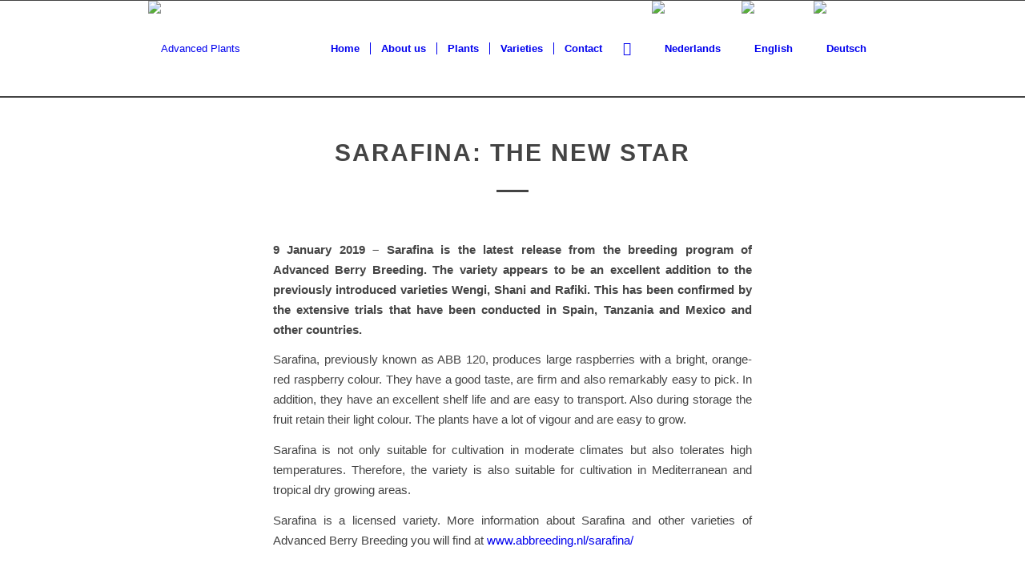

--- FILE ---
content_type: text/html; charset=UTF-8
request_url: https://www.advancedplants.nl/news/?lang=en
body_size: 16003
content:
<!DOCTYPE html>
<html lang="en-US" class="html_stretched responsive av-preloader-disabled av-default-lightbox  html_header_top html_logo_left html_main_nav_header html_menu_right html_custom html_header_sticky html_header_shrinking html_mobile_menu_phone html_header_searchicon html_content_align_center html_header_unstick_top_disabled html_header_stretch_disabled html_elegant-blog html_av-overlay-side html_av-overlay-side-classic html_av-submenu-noclone html_entry_id_5928 av-no-preview html_text_menu_active ">
<head>
<meta charset="UTF-8" />


<!-- mobile setting -->
<meta name="viewport" content="width=device-width, initial-scale=1, maximum-scale=1">

<!-- Scripts/CSS and wp_head hook -->
<meta name='robots' content='index, follow, max-image-preview:large, max-snippet:-1, max-video-preview:-1' />
<link rel="alternate" hreflang="nl-nl" href="https://www.advancedplants.nl/blog/" />
<link rel="alternate" hreflang="en-us" href="https://www.advancedplants.nl/news/?lang=en" />
<link rel="alternate" hreflang="de-de" href="https://www.advancedplants.nl/news/?lang=de" />

	<!-- This site is optimized with the Yoast SEO plugin v23.8 - https://yoast.com/wordpress/plugins/seo/ -->
	<title>News - Advanced Plants</title>
	<link rel="canonical" href="https://www.advancedplants.nl/news/?lang=en" />
	<meta property="og:locale" content="en_US" />
	<meta property="og:type" content="article" />
	<meta property="og:title" content="News - Advanced Plants" />
	<meta property="og:url" content="https://www.advancedplants.nl/news/?lang=en" />
	<meta property="og:site_name" content="Advanced Plants" />
	<meta name="twitter:card" content="summary_large_image" />
	<script type="application/ld+json" class="yoast-schema-graph">{"@context":"https://schema.org","@graph":[{"@type":["WebPage","CollectionPage"],"@id":"https://www.advancedplants.nl/news/?lang=en","url":"https://www.advancedplants.nl/news/?lang=en","name":"News - Advanced Plants","isPartOf":{"@id":"https://www.advancedplants.nl/#website"},"datePublished":"2016-04-08T09:20:16+00:00","dateModified":"2018-09-05T12:03:19+00:00","breadcrumb":{"@id":"https://www.advancedplants.nl/news/?lang=en#breadcrumb"},"inLanguage":"en-US"},{"@type":"BreadcrumbList","@id":"https://www.advancedplants.nl/news/?lang=en#breadcrumb","itemListElement":[{"@type":"ListItem","position":1,"name":"Home","item":"https://www.advancedplants.nl/?lang=en"},{"@type":"ListItem","position":2,"name":"News"}]},{"@type":"WebSite","@id":"https://www.advancedplants.nl/#website","url":"https://www.advancedplants.nl/","name":"Advanced Plants","description":"Advanced Plants","potentialAction":[{"@type":"SearchAction","target":{"@type":"EntryPoint","urlTemplate":"https://www.advancedplants.nl/?s={search_term_string}"},"query-input":{"@type":"PropertyValueSpecification","valueRequired":true,"valueName":"search_term_string"}}],"inLanguage":"en-US"}]}</script>
	<!-- / Yoast SEO plugin. -->


<link rel="alternate" type="application/rss+xml" title="Advanced Plants &raquo; Feed" href="https://www.advancedplants.nl/feed/?lang=en" />
<link rel="alternate" type="application/rss+xml" title="Advanced Plants &raquo; Comments Feed" href="https://www.advancedplants.nl/comments/feed/?lang=en" />

<!-- google webfont font replacement -->

			<script type='text/javascript'>
			if(!document.cookie.match(/aviaPrivacyGoogleWebfontsDisabled/)){
				(function() {
					var f = document.createElement('link');
					
					f.type 	= 'text/css';
					f.rel 	= 'stylesheet';
					f.href 	= '//fonts.googleapis.com/css?family=Lato:300,400,700';
					f.id 	= 'avia-google-webfont';
					
					document.getElementsByTagName('head')[0].appendChild(f);
				})();
			}
			</script>
			<script type="text/javascript">
/* <![CDATA[ */
window._wpemojiSettings = {"baseUrl":"https:\/\/s.w.org\/images\/core\/emoji\/15.0.3\/72x72\/","ext":".png","svgUrl":"https:\/\/s.w.org\/images\/core\/emoji\/15.0.3\/svg\/","svgExt":".svg","source":{"concatemoji":"https:\/\/www.advancedplants.nl\/wp-includes\/js\/wp-emoji-release.min.js?ver=6.7"}};
/*! This file is auto-generated */
!function(i,n){var o,s,e;function c(e){try{var t={supportTests:e,timestamp:(new Date).valueOf()};sessionStorage.setItem(o,JSON.stringify(t))}catch(e){}}function p(e,t,n){e.clearRect(0,0,e.canvas.width,e.canvas.height),e.fillText(t,0,0);var t=new Uint32Array(e.getImageData(0,0,e.canvas.width,e.canvas.height).data),r=(e.clearRect(0,0,e.canvas.width,e.canvas.height),e.fillText(n,0,0),new Uint32Array(e.getImageData(0,0,e.canvas.width,e.canvas.height).data));return t.every(function(e,t){return e===r[t]})}function u(e,t,n){switch(t){case"flag":return n(e,"\ud83c\udff3\ufe0f\u200d\u26a7\ufe0f","\ud83c\udff3\ufe0f\u200b\u26a7\ufe0f")?!1:!n(e,"\ud83c\uddfa\ud83c\uddf3","\ud83c\uddfa\u200b\ud83c\uddf3")&&!n(e,"\ud83c\udff4\udb40\udc67\udb40\udc62\udb40\udc65\udb40\udc6e\udb40\udc67\udb40\udc7f","\ud83c\udff4\u200b\udb40\udc67\u200b\udb40\udc62\u200b\udb40\udc65\u200b\udb40\udc6e\u200b\udb40\udc67\u200b\udb40\udc7f");case"emoji":return!n(e,"\ud83d\udc26\u200d\u2b1b","\ud83d\udc26\u200b\u2b1b")}return!1}function f(e,t,n){var r="undefined"!=typeof WorkerGlobalScope&&self instanceof WorkerGlobalScope?new OffscreenCanvas(300,150):i.createElement("canvas"),a=r.getContext("2d",{willReadFrequently:!0}),o=(a.textBaseline="top",a.font="600 32px Arial",{});return e.forEach(function(e){o[e]=t(a,e,n)}),o}function t(e){var t=i.createElement("script");t.src=e,t.defer=!0,i.head.appendChild(t)}"undefined"!=typeof Promise&&(o="wpEmojiSettingsSupports",s=["flag","emoji"],n.supports={everything:!0,everythingExceptFlag:!0},e=new Promise(function(e){i.addEventListener("DOMContentLoaded",e,{once:!0})}),new Promise(function(t){var n=function(){try{var e=JSON.parse(sessionStorage.getItem(o));if("object"==typeof e&&"number"==typeof e.timestamp&&(new Date).valueOf()<e.timestamp+604800&&"object"==typeof e.supportTests)return e.supportTests}catch(e){}return null}();if(!n){if("undefined"!=typeof Worker&&"undefined"!=typeof OffscreenCanvas&&"undefined"!=typeof URL&&URL.createObjectURL&&"undefined"!=typeof Blob)try{var e="postMessage("+f.toString()+"("+[JSON.stringify(s),u.toString(),p.toString()].join(",")+"));",r=new Blob([e],{type:"text/javascript"}),a=new Worker(URL.createObjectURL(r),{name:"wpTestEmojiSupports"});return void(a.onmessage=function(e){c(n=e.data),a.terminate(),t(n)})}catch(e){}c(n=f(s,u,p))}t(n)}).then(function(e){for(var t in e)n.supports[t]=e[t],n.supports.everything=n.supports.everything&&n.supports[t],"flag"!==t&&(n.supports.everythingExceptFlag=n.supports.everythingExceptFlag&&n.supports[t]);n.supports.everythingExceptFlag=n.supports.everythingExceptFlag&&!n.supports.flag,n.DOMReady=!1,n.readyCallback=function(){n.DOMReady=!0}}).then(function(){return e}).then(function(){var e;n.supports.everything||(n.readyCallback(),(e=n.source||{}).concatemoji?t(e.concatemoji):e.wpemoji&&e.twemoji&&(t(e.twemoji),t(e.wpemoji)))}))}((window,document),window._wpemojiSettings);
/* ]]> */
</script>

<link rel='stylesheet' id='avia-grid-css' href='https://www.advancedplants.nl/wp-content/themes/enfold/css/grid.css?ver=4.5.1' type='text/css' media='all' />
<link rel='stylesheet' id='avia-base-css' href='https://www.advancedplants.nl/wp-content/themes/enfold/css/base.css?ver=4.5.1' type='text/css' media='all' />
<link rel='stylesheet' id='avia-layout-css' href='https://www.advancedplants.nl/wp-content/themes/enfold/css/layout.css?ver=4.5.1' type='text/css' media='all' />
<link rel='stylesheet' id='avia-module-blog-css' href='https://www.advancedplants.nl/wp-content/themes/enfold/config-templatebuilder/avia-shortcodes/blog/blog.css?ver=6.7' type='text/css' media='all' />
<link rel='stylesheet' id='avia-module-postslider-css' href='https://www.advancedplants.nl/wp-content/themes/enfold/config-templatebuilder/avia-shortcodes/postslider/postslider.css?ver=6.7' type='text/css' media='all' />
<link rel='stylesheet' id='avia-module-button-css' href='https://www.advancedplants.nl/wp-content/themes/enfold/config-templatebuilder/avia-shortcodes/buttons/buttons.css?ver=6.7' type='text/css' media='all' />
<link rel='stylesheet' id='avia-module-button-fullwidth-css' href='https://www.advancedplants.nl/wp-content/themes/enfold/config-templatebuilder/avia-shortcodes/buttons_fullwidth/buttons_fullwidth.css?ver=6.7' type='text/css' media='all' />
<link rel='stylesheet' id='avia-module-comments-css' href='https://www.advancedplants.nl/wp-content/themes/enfold/config-templatebuilder/avia-shortcodes/comments/comments.css?ver=6.7' type='text/css' media='all' />
<link rel='stylesheet' id='avia-module-slideshow-css' href='https://www.advancedplants.nl/wp-content/themes/enfold/config-templatebuilder/avia-shortcodes/slideshow/slideshow.css?ver=6.7' type='text/css' media='all' />
<link rel='stylesheet' id='avia-module-slideshow-contentpartner-css' href='https://www.advancedplants.nl/wp-content/themes/enfold/config-templatebuilder/avia-shortcodes/contentslider/contentslider.css?ver=6.7' type='text/css' media='all' />
<link rel='stylesheet' id='avia-module-gallery-css' href='https://www.advancedplants.nl/wp-content/themes/enfold/config-templatebuilder/avia-shortcodes/gallery/gallery.css?ver=6.7' type='text/css' media='all' />
<link rel='stylesheet' id='avia-module-maps-css' href='https://www.advancedplants.nl/wp-content/themes/enfold/config-templatebuilder/avia-shortcodes/google_maps/google_maps.css?ver=6.7' type='text/css' media='all' />
<link rel='stylesheet' id='avia-module-gridrow-css' href='https://www.advancedplants.nl/wp-content/themes/enfold/config-templatebuilder/avia-shortcodes/grid_row/grid_row.css?ver=6.7' type='text/css' media='all' />
<link rel='stylesheet' id='avia-module-heading-css' href='https://www.advancedplants.nl/wp-content/themes/enfold/config-templatebuilder/avia-shortcodes/heading/heading.css?ver=6.7' type='text/css' media='all' />
<link rel='stylesheet' id='avia-module-hr-css' href='https://www.advancedplants.nl/wp-content/themes/enfold/config-templatebuilder/avia-shortcodes/hr/hr.css?ver=6.7' type='text/css' media='all' />
<link rel='stylesheet' id='avia-module-image-css' href='https://www.advancedplants.nl/wp-content/themes/enfold/config-templatebuilder/avia-shortcodes/image/image.css?ver=6.7' type='text/css' media='all' />
<link rel='stylesheet' id='avia-module-menu-css' href='https://www.advancedplants.nl/wp-content/themes/enfold/config-templatebuilder/avia-shortcodes/menu/menu.css?ver=6.7' type='text/css' media='all' />
<link rel='stylesheet' id='avia-module-portfolio-css' href='https://www.advancedplants.nl/wp-content/themes/enfold/config-templatebuilder/avia-shortcodes/portfolio/portfolio.css?ver=6.7' type='text/css' media='all' />
<link rel='stylesheet' id='avia-module-slideshow-fullsize-css' href='https://www.advancedplants.nl/wp-content/themes/enfold/config-templatebuilder/avia-shortcodes/slideshow_fullsize/slideshow_fullsize.css?ver=6.7' type='text/css' media='all' />
<link rel='stylesheet' id='avia-module-slideshow-ls-css' href='https://www.advancedplants.nl/wp-content/themes/enfold/config-templatebuilder/avia-shortcodes/slideshow_layerslider/slideshow_layerslider.css?ver=6.7' type='text/css' media='all' />
<link rel='stylesheet' id='avia-module-social-css' href='https://www.advancedplants.nl/wp-content/themes/enfold/config-templatebuilder/avia-shortcodes/social_share/social_share.css?ver=6.7' type='text/css' media='all' />
<link rel='stylesheet' id='avia-module-tabs-css' href='https://www.advancedplants.nl/wp-content/themes/enfold/config-templatebuilder/avia-shortcodes/tabs/tabs.css?ver=6.7' type='text/css' media='all' />
<link rel='stylesheet' id='avia-module-toggles-css' href='https://www.advancedplants.nl/wp-content/themes/enfold/config-templatebuilder/avia-shortcodes/toggles/toggles.css?ver=6.7' type='text/css' media='all' />
<link rel='stylesheet' id='avia-module-video-css' href='https://www.advancedplants.nl/wp-content/themes/enfold/config-templatebuilder/avia-shortcodes/video/video.css?ver=6.7' type='text/css' media='all' />
<style id='wp-emoji-styles-inline-css' type='text/css'>

	img.wp-smiley, img.emoji {
		display: inline !important;
		border: none !important;
		box-shadow: none !important;
		height: 1em !important;
		width: 1em !important;
		margin: 0 0.07em !important;
		vertical-align: -0.1em !important;
		background: none !important;
		padding: 0 !important;
	}
</style>
<link rel='stylesheet' id='wp-block-library-css' href='https://www.advancedplants.nl/wp-includes/css/dist/block-library/style.min.css?ver=6.7' type='text/css' media='all' />
<style id='classic-theme-styles-inline-css' type='text/css'>
/*! This file is auto-generated */
.wp-block-button__link{color:#fff;background-color:#32373c;border-radius:9999px;box-shadow:none;text-decoration:none;padding:calc(.667em + 2px) calc(1.333em + 2px);font-size:1.125em}.wp-block-file__button{background:#32373c;color:#fff;text-decoration:none}
</style>
<style id='global-styles-inline-css' type='text/css'>
:root{--wp--preset--aspect-ratio--square: 1;--wp--preset--aspect-ratio--4-3: 4/3;--wp--preset--aspect-ratio--3-4: 3/4;--wp--preset--aspect-ratio--3-2: 3/2;--wp--preset--aspect-ratio--2-3: 2/3;--wp--preset--aspect-ratio--16-9: 16/9;--wp--preset--aspect-ratio--9-16: 9/16;--wp--preset--color--black: #000000;--wp--preset--color--cyan-bluish-gray: #abb8c3;--wp--preset--color--white: #ffffff;--wp--preset--color--pale-pink: #f78da7;--wp--preset--color--vivid-red: #cf2e2e;--wp--preset--color--luminous-vivid-orange: #ff6900;--wp--preset--color--luminous-vivid-amber: #fcb900;--wp--preset--color--light-green-cyan: #7bdcb5;--wp--preset--color--vivid-green-cyan: #00d084;--wp--preset--color--pale-cyan-blue: #8ed1fc;--wp--preset--color--vivid-cyan-blue: #0693e3;--wp--preset--color--vivid-purple: #9b51e0;--wp--preset--gradient--vivid-cyan-blue-to-vivid-purple: linear-gradient(135deg,rgba(6,147,227,1) 0%,rgb(155,81,224) 100%);--wp--preset--gradient--light-green-cyan-to-vivid-green-cyan: linear-gradient(135deg,rgb(122,220,180) 0%,rgb(0,208,130) 100%);--wp--preset--gradient--luminous-vivid-amber-to-luminous-vivid-orange: linear-gradient(135deg,rgba(252,185,0,1) 0%,rgba(255,105,0,1) 100%);--wp--preset--gradient--luminous-vivid-orange-to-vivid-red: linear-gradient(135deg,rgba(255,105,0,1) 0%,rgb(207,46,46) 100%);--wp--preset--gradient--very-light-gray-to-cyan-bluish-gray: linear-gradient(135deg,rgb(238,238,238) 0%,rgb(169,184,195) 100%);--wp--preset--gradient--cool-to-warm-spectrum: linear-gradient(135deg,rgb(74,234,220) 0%,rgb(151,120,209) 20%,rgb(207,42,186) 40%,rgb(238,44,130) 60%,rgb(251,105,98) 80%,rgb(254,248,76) 100%);--wp--preset--gradient--blush-light-purple: linear-gradient(135deg,rgb(255,206,236) 0%,rgb(152,150,240) 100%);--wp--preset--gradient--blush-bordeaux: linear-gradient(135deg,rgb(254,205,165) 0%,rgb(254,45,45) 50%,rgb(107,0,62) 100%);--wp--preset--gradient--luminous-dusk: linear-gradient(135deg,rgb(255,203,112) 0%,rgb(199,81,192) 50%,rgb(65,88,208) 100%);--wp--preset--gradient--pale-ocean: linear-gradient(135deg,rgb(255,245,203) 0%,rgb(182,227,212) 50%,rgb(51,167,181) 100%);--wp--preset--gradient--electric-grass: linear-gradient(135deg,rgb(202,248,128) 0%,rgb(113,206,126) 100%);--wp--preset--gradient--midnight: linear-gradient(135deg,rgb(2,3,129) 0%,rgb(40,116,252) 100%);--wp--preset--font-size--small: 13px;--wp--preset--font-size--medium: 20px;--wp--preset--font-size--large: 36px;--wp--preset--font-size--x-large: 42px;--wp--preset--spacing--20: 0.44rem;--wp--preset--spacing--30: 0.67rem;--wp--preset--spacing--40: 1rem;--wp--preset--spacing--50: 1.5rem;--wp--preset--spacing--60: 2.25rem;--wp--preset--spacing--70: 3.38rem;--wp--preset--spacing--80: 5.06rem;--wp--preset--shadow--natural: 6px 6px 9px rgba(0, 0, 0, 0.2);--wp--preset--shadow--deep: 12px 12px 50px rgba(0, 0, 0, 0.4);--wp--preset--shadow--sharp: 6px 6px 0px rgba(0, 0, 0, 0.2);--wp--preset--shadow--outlined: 6px 6px 0px -3px rgba(255, 255, 255, 1), 6px 6px rgba(0, 0, 0, 1);--wp--preset--shadow--crisp: 6px 6px 0px rgba(0, 0, 0, 1);}:where(.is-layout-flex){gap: 0.5em;}:where(.is-layout-grid){gap: 0.5em;}body .is-layout-flex{display: flex;}.is-layout-flex{flex-wrap: wrap;align-items: center;}.is-layout-flex > :is(*, div){margin: 0;}body .is-layout-grid{display: grid;}.is-layout-grid > :is(*, div){margin: 0;}:where(.wp-block-columns.is-layout-flex){gap: 2em;}:where(.wp-block-columns.is-layout-grid){gap: 2em;}:where(.wp-block-post-template.is-layout-flex){gap: 1.25em;}:where(.wp-block-post-template.is-layout-grid){gap: 1.25em;}.has-black-color{color: var(--wp--preset--color--black) !important;}.has-cyan-bluish-gray-color{color: var(--wp--preset--color--cyan-bluish-gray) !important;}.has-white-color{color: var(--wp--preset--color--white) !important;}.has-pale-pink-color{color: var(--wp--preset--color--pale-pink) !important;}.has-vivid-red-color{color: var(--wp--preset--color--vivid-red) !important;}.has-luminous-vivid-orange-color{color: var(--wp--preset--color--luminous-vivid-orange) !important;}.has-luminous-vivid-amber-color{color: var(--wp--preset--color--luminous-vivid-amber) !important;}.has-light-green-cyan-color{color: var(--wp--preset--color--light-green-cyan) !important;}.has-vivid-green-cyan-color{color: var(--wp--preset--color--vivid-green-cyan) !important;}.has-pale-cyan-blue-color{color: var(--wp--preset--color--pale-cyan-blue) !important;}.has-vivid-cyan-blue-color{color: var(--wp--preset--color--vivid-cyan-blue) !important;}.has-vivid-purple-color{color: var(--wp--preset--color--vivid-purple) !important;}.has-black-background-color{background-color: var(--wp--preset--color--black) !important;}.has-cyan-bluish-gray-background-color{background-color: var(--wp--preset--color--cyan-bluish-gray) !important;}.has-white-background-color{background-color: var(--wp--preset--color--white) !important;}.has-pale-pink-background-color{background-color: var(--wp--preset--color--pale-pink) !important;}.has-vivid-red-background-color{background-color: var(--wp--preset--color--vivid-red) !important;}.has-luminous-vivid-orange-background-color{background-color: var(--wp--preset--color--luminous-vivid-orange) !important;}.has-luminous-vivid-amber-background-color{background-color: var(--wp--preset--color--luminous-vivid-amber) !important;}.has-light-green-cyan-background-color{background-color: var(--wp--preset--color--light-green-cyan) !important;}.has-vivid-green-cyan-background-color{background-color: var(--wp--preset--color--vivid-green-cyan) !important;}.has-pale-cyan-blue-background-color{background-color: var(--wp--preset--color--pale-cyan-blue) !important;}.has-vivid-cyan-blue-background-color{background-color: var(--wp--preset--color--vivid-cyan-blue) !important;}.has-vivid-purple-background-color{background-color: var(--wp--preset--color--vivid-purple) !important;}.has-black-border-color{border-color: var(--wp--preset--color--black) !important;}.has-cyan-bluish-gray-border-color{border-color: var(--wp--preset--color--cyan-bluish-gray) !important;}.has-white-border-color{border-color: var(--wp--preset--color--white) !important;}.has-pale-pink-border-color{border-color: var(--wp--preset--color--pale-pink) !important;}.has-vivid-red-border-color{border-color: var(--wp--preset--color--vivid-red) !important;}.has-luminous-vivid-orange-border-color{border-color: var(--wp--preset--color--luminous-vivid-orange) !important;}.has-luminous-vivid-amber-border-color{border-color: var(--wp--preset--color--luminous-vivid-amber) !important;}.has-light-green-cyan-border-color{border-color: var(--wp--preset--color--light-green-cyan) !important;}.has-vivid-green-cyan-border-color{border-color: var(--wp--preset--color--vivid-green-cyan) !important;}.has-pale-cyan-blue-border-color{border-color: var(--wp--preset--color--pale-cyan-blue) !important;}.has-vivid-cyan-blue-border-color{border-color: var(--wp--preset--color--vivid-cyan-blue) !important;}.has-vivid-purple-border-color{border-color: var(--wp--preset--color--vivid-purple) !important;}.has-vivid-cyan-blue-to-vivid-purple-gradient-background{background: var(--wp--preset--gradient--vivid-cyan-blue-to-vivid-purple) !important;}.has-light-green-cyan-to-vivid-green-cyan-gradient-background{background: var(--wp--preset--gradient--light-green-cyan-to-vivid-green-cyan) !important;}.has-luminous-vivid-amber-to-luminous-vivid-orange-gradient-background{background: var(--wp--preset--gradient--luminous-vivid-amber-to-luminous-vivid-orange) !important;}.has-luminous-vivid-orange-to-vivid-red-gradient-background{background: var(--wp--preset--gradient--luminous-vivid-orange-to-vivid-red) !important;}.has-very-light-gray-to-cyan-bluish-gray-gradient-background{background: var(--wp--preset--gradient--very-light-gray-to-cyan-bluish-gray) !important;}.has-cool-to-warm-spectrum-gradient-background{background: var(--wp--preset--gradient--cool-to-warm-spectrum) !important;}.has-blush-light-purple-gradient-background{background: var(--wp--preset--gradient--blush-light-purple) !important;}.has-blush-bordeaux-gradient-background{background: var(--wp--preset--gradient--blush-bordeaux) !important;}.has-luminous-dusk-gradient-background{background: var(--wp--preset--gradient--luminous-dusk) !important;}.has-pale-ocean-gradient-background{background: var(--wp--preset--gradient--pale-ocean) !important;}.has-electric-grass-gradient-background{background: var(--wp--preset--gradient--electric-grass) !important;}.has-midnight-gradient-background{background: var(--wp--preset--gradient--midnight) !important;}.has-small-font-size{font-size: var(--wp--preset--font-size--small) !important;}.has-medium-font-size{font-size: var(--wp--preset--font-size--medium) !important;}.has-large-font-size{font-size: var(--wp--preset--font-size--large) !important;}.has-x-large-font-size{font-size: var(--wp--preset--font-size--x-large) !important;}
:where(.wp-block-post-template.is-layout-flex){gap: 1.25em;}:where(.wp-block-post-template.is-layout-grid){gap: 1.25em;}
:where(.wp-block-columns.is-layout-flex){gap: 2em;}:where(.wp-block-columns.is-layout-grid){gap: 2em;}
:root :where(.wp-block-pullquote){font-size: 1.5em;line-height: 1.6;}
</style>
<link rel='stylesheet' id='wpml-legacy-dropdown-0-css' href='//www.advancedplants.nl/wp-content/plugins/sitepress-multilingual-cms/templates/language-switchers/legacy-dropdown/style.css?ver=1' type='text/css' media='all' />
<style id='wpml-legacy-dropdown-0-inline-css' type='text/css'>
.wpml-ls-statics-shortcode_actions{background-color:#eeeeee;}.wpml-ls-statics-shortcode_actions, .wpml-ls-statics-shortcode_actions .wpml-ls-sub-menu, .wpml-ls-statics-shortcode_actions a {border-color:#cdcdcd;}.wpml-ls-statics-shortcode_actions a {color:#444444;background-color:#ffffff;}.wpml-ls-statics-shortcode_actions a:hover,.wpml-ls-statics-shortcode_actions a:focus {color:#000000;background-color:#eeeeee;}.wpml-ls-statics-shortcode_actions .wpml-ls-current-language>a {color:#444444;background-color:#ffffff;}.wpml-ls-statics-shortcode_actions .wpml-ls-current-language:hover>a, .wpml-ls-statics-shortcode_actions .wpml-ls-current-language>a:focus {color:#000000;background-color:#eeeeee;}
</style>
<link rel='stylesheet' id='avia-wpml-css' href='https://www.advancedplants.nl/wp-content/themes/enfold/config-wpml/wpml-mod.css?ver=4.5.1' type='text/css' media='all' />
<link rel='stylesheet' id='avia-scs-css' href='https://www.advancedplants.nl/wp-content/themes/enfold/css/shortcodes.css?ver=4.5.1' type='text/css' media='all' />
<link rel='stylesheet' id='avia-popup-css-css' href='https://www.advancedplants.nl/wp-content/themes/enfold/js/aviapopup/magnific-popup.css?ver=4.5.1' type='text/css' media='screen' />
<link rel='stylesheet' id='avia-lightbox-css' href='https://www.advancedplants.nl/wp-content/themes/enfold/css/avia-snippet-lightbox.css?ver=4.5.1' type='text/css' media='screen' />
<link rel='stylesheet' id='avia-widget-css-css' href='https://www.advancedplants.nl/wp-content/themes/enfold/css/avia-snippet-widget.css?ver=4.5.1' type='text/css' media='screen' />
<link rel='stylesheet' id='avia-dynamic-css' href='https://www.advancedplants.nl/wp-content/uploads/dynamic_avia/enfold_en.css?ver=5cf7c038ce543' type='text/css' media='all' />
<link rel='stylesheet' id='avia-custom-css' href='https://www.advancedplants.nl/wp-content/themes/enfold/css/custom.css?ver=4.5.1' type='text/css' media='all' />
<script type="text/javascript" src="https://www.advancedplants.nl/wp-includes/js/jquery/jquery.min.js?ver=3.7.1" id="jquery-core-js"></script>
<script type="text/javascript" src="https://www.advancedplants.nl/wp-includes/js/jquery/jquery-migrate.min.js?ver=3.4.1" id="jquery-migrate-js"></script>
<script type="text/javascript" src="//www.advancedplants.nl/wp-content/plugins/sitepress-multilingual-cms/templates/language-switchers/legacy-dropdown/script.js?ver=1" id="wpml-legacy-dropdown-0-js"></script>
<script type="text/javascript" src="https://www.advancedplants.nl/wp-content/themes/enfold/config-wpml/wpml-mod.js?ver=4.5.1" id="avia-wpml-script-js"></script>
<script type="text/javascript" src="https://www.advancedplants.nl/wp-content/themes/enfold/js/avia-compat.js?ver=4.5.1" id="avia-compat-js"></script>
<link rel="https://api.w.org/" href="https://www.advancedplants.nl/wp-json/" /><link rel="EditURI" type="application/rsd+xml" title="RSD" href="https://www.advancedplants.nl/xmlrpc.php?rsd" />
<meta name="generator" content="WordPress 6.7" />
<meta name="generator" content="WPML ver:4.2.6 stt:39,1,3;" />
<link rel="profile" href="http://gmpg.org/xfn/11" />
<link rel="alternate" type="application/rss+xml" title="Advanced Plants RSS2 Feed" href="https://www.advancedplants.nl/feed/?lang=en" />
<link rel="pingback" href="https://www.advancedplants.nl/xmlrpc.php" />

<style type='text/css' media='screen'>
 #top #header_main > .container, #top #header_main > .container .main_menu  .av-main-nav > li > a, #top #header_main #menu-item-shop .cart_dropdown_link{ height:120px; line-height: 120px; }
 .html_top_nav_header .av-logo-container{ height:120px;  }
 .html_header_top.html_header_sticky #top #wrap_all #main{ padding-top:120px; } 
</style>
<!--[if lt IE 9]><script src="https://www.advancedplants.nl/wp-content/themes/enfold/js/html5shiv.js"></script><![endif]-->
<link rel="icon" href="https://www.advancedplants.nl/wp-content/uploads/2019/06/Favicon_AP.jpg" type="image/x-icon">
<link rel="icon" href="https://www.advancedplants.nl/wp-content/uploads/2019/06/cropped-Favicon-1-32x32.png" sizes="32x32" />
<link rel="icon" href="https://www.advancedplants.nl/wp-content/uploads/2019/06/cropped-Favicon-1-192x192.png" sizes="192x192" />
<link rel="apple-touch-icon" href="https://www.advancedplants.nl/wp-content/uploads/2019/06/cropped-Favicon-1-180x180.png" />
<meta name="msapplication-TileImage" content="https://www.advancedplants.nl/wp-content/uploads/2019/06/cropped-Favicon-1-270x270.png" />
<style type='text/css'>
@font-face {font-family: 'entypo-fontello'; font-weight: normal; font-style: normal;
src: url('https://www.advancedplants.nl/wp-content/themes/enfold/config-templatebuilder/avia-template-builder/assets/fonts/entypo-fontello.eot');
src: url('https://www.advancedplants.nl/wp-content/themes/enfold/config-templatebuilder/avia-template-builder/assets/fonts/entypo-fontello.eot?#iefix') format('embedded-opentype'), 
url('https://www.advancedplants.nl/wp-content/themes/enfold/config-templatebuilder/avia-template-builder/assets/fonts/entypo-fontello.woff') format('woff'), 
url('https://www.advancedplants.nl/wp-content/themes/enfold/config-templatebuilder/avia-template-builder/assets/fonts/entypo-fontello.ttf') format('truetype'), 
url('https://www.advancedplants.nl/wp-content/themes/enfold/config-templatebuilder/avia-template-builder/assets/fonts/entypo-fontello.svg#entypo-fontello') format('svg');
} #top .avia-font-entypo-fontello, body .avia-font-entypo-fontello, html body [data-av_iconfont='entypo-fontello']:before{ font-family: 'entypo-fontello'; }
</style>

<!--
Debugging Info for Theme support: 

Theme: Enfold
Version: 4.5.1
Installed: enfold
AviaFramework Version: 5.0
AviaBuilder Version: 0.9.5
aviaElementManager Version: 1.0.1
ML:512-PU:21-PLA:8
WP:6.7
Compress: CSS:disabled - JS:disabled
Updates: enabled
PLAu:8
-->
</head>




<body id="top" class="blog  rtl_columns stretched lato" itemscope="itemscope" itemtype="https://schema.org/WebPage" >

	
	<div id='wrap_all'>

	
<header id='header' class='all_colors header_color light_bg_color  av_header_top av_logo_left av_main_nav_header av_menu_right av_custom av_header_sticky av_header_shrinking av_header_stretch_disabled av_mobile_menu_phone av_header_searchicon av_header_unstick_top_disabled av_seperator_small_border av_bottom_nav_disabled '  role="banner" itemscope="itemscope" itemtype="https://schema.org/WPHeader" >

		<div  id='header_main' class='container_wrap container_wrap_logo'>
	
        <div class='container av-logo-container'><div class='inner-container'><span class='logo'><a href='https://www.advancedplants.nl/?lang=en'><img height='100' width='300' src='https://www.advancedplants.nl/wp-content/uploads/2019/03/Logo_V1_500px_web-300x193.jpg' alt='Advanced Plants' /></a></span><nav class='main_menu' data-selectname='Select a page'  role="navigation" itemscope="itemscope" itemtype="https://schema.org/SiteNavigationElement" ><div class="avia-menu av-main-nav-wrap"><ul id="avia-menu" class="menu av-main-nav"><li id="menu-item-4854" class="menu-item menu-item-type-post_type menu-item-object-page menu-item-home menu-item-top-level menu-item-top-level-1"><a href="https://www.advancedplants.nl/?lang=en" itemprop="url"><span class="avia-bullet"></span><span class="avia-menu-text">Home</span><span class="avia-menu-fx"><span class="avia-arrow-wrap"><span class="avia-arrow"></span></span></span></a></li>
<li id="menu-item-6122" class="menu-item menu-item-type-post_type menu-item-object-page menu-item-top-level menu-item-top-level-2"><a href="https://www.advancedplants.nl/about-us/?lang=en" itemprop="url"><span class="avia-bullet"></span><span class="avia-menu-text">About us</span><span class="avia-menu-fx"><span class="avia-arrow-wrap"><span class="avia-arrow"></span></span></span></a></li>
<li id="menu-item-6125" class="menu-item menu-item-type-post_type menu-item-object-page menu-item-top-level menu-item-top-level-3"><a href="https://www.advancedplants.nl/planten/?lang=en" itemprop="url"><span class="avia-bullet"></span><span class="avia-menu-text">Plants</span><span class="avia-menu-fx"><span class="avia-arrow-wrap"><span class="avia-arrow"></span></span></span></a></li>
<li id="menu-item-6112" class="menu-item menu-item-type-post_type menu-item-object-page menu-item-has-children menu-item-top-level menu-item-top-level-4"><a href="https://www.advancedplants.nl/varieties/?lang=en" itemprop="url"><span class="avia-bullet"></span><span class="avia-menu-text">Varieties</span><span class="avia-menu-fx"><span class="avia-arrow-wrap"><span class="avia-arrow"></span></span></span></a>


<ul class="sub-menu">
	<li id="menu-item-6113" class="menu-item menu-item-type-post_type menu-item-object-page"><a href="https://www.advancedplants.nl/varieties/wengi/?lang=en" itemprop="url"><span class="avia-bullet"></span><span class="avia-menu-text">Wengi</span></a></li>
	<li id="menu-item-6114" class="menu-item menu-item-type-post_type menu-item-object-page"><a href="https://www.advancedplants.nl/varieties/shani/?lang=en" itemprop="url"><span class="avia-bullet"></span><span class="avia-menu-text">Shani</span></a></li>
	<li id="menu-item-6115" class="menu-item menu-item-type-post_type menu-item-object-page"><a href="https://www.advancedplants.nl/varieties/rafiki/?lang=en" itemprop="url"><span class="avia-bullet"></span><span class="avia-menu-text">Rafiki</span></a></li>
	<li id="menu-item-6116" class="menu-item menu-item-type-post_type menu-item-object-page"><a href="https://www.advancedplants.nl/varieties/mapema/?lang=en" itemprop="url"><span class="avia-bullet"></span><span class="avia-menu-text">Mapema®</span></a></li>
	<li id="menu-item-6117" class="menu-item menu-item-type-post_type menu-item-object-page"><a href="https://www.advancedplants.nl/varieties/kweli/?lang=en" itemprop="url"><span class="avia-bullet"></span><span class="avia-menu-text">Kweli®</span></a></li>
	<li id="menu-item-6118" class="menu-item menu-item-type-post_type menu-item-object-page"><a href="https://www.advancedplants.nl/varieties/kwanza/?lang=en" itemprop="url"><span class="avia-bullet"></span><span class="avia-menu-text">Kwanza®</span></a></li>
	<li id="menu-item-6119" class="menu-item menu-item-type-post_type menu-item-object-page"><a href="https://www.advancedplants.nl/varieties/jambo/?lang=en" itemprop="url"><span class="avia-bullet"></span><span class="avia-menu-text">Jambo®</span></a></li>
	<li id="menu-item-6120" class="menu-item menu-item-type-post_type menu-item-object-page"><a href="https://www.advancedplants.nl/varieties/imara/?lang=en" itemprop="url"><span class="avia-bullet"></span><span class="avia-menu-text">Imara®</span></a></li>
	<li id="menu-item-5787" class="menu-item menu-item-type-post_type menu-item-object-page"><a href="https://www.advancedplants.nl/sarafina/?lang=en" itemprop="url"><span class="avia-bullet"></span><span class="avia-menu-text">Sarafina</span></a></li>
</ul>
</li>
<li id="menu-item-6121" class="menu-item menu-item-type-post_type menu-item-object-page menu-item-top-level menu-item-top-level-5"><a href="https://www.advancedplants.nl/contact/?lang=en" itemprop="url"><span class="avia-bullet"></span><span class="avia-menu-text">Contact</span><span class="avia-menu-fx"><span class="avia-arrow-wrap"><span class="avia-arrow"></span></span></span></a></li>
<li id="menu-item-search" class="noMobile menu-item menu-item-search-dropdown menu-item-avia-special">
							<a href="?s=" rel="nofollow" data-avia-search-tooltip="

&lt;form action=&quot;https://www.advancedplants.nl/?lang=en&quot; id=&quot;searchform&quot; method=&quot;get&quot; class=&quot;&quot;&gt;
	&lt;div&gt;
		&lt;input type=&quot;submit&quot; value=&quot;&quot; id=&quot;searchsubmit&quot; class=&quot;button avia-font-entypo-fontello&quot; /&gt;
		&lt;input type=&quot;text&quot; id=&quot;s&quot; name=&quot;s&quot; value=&quot;&quot; placeholder='Search' /&gt;
			&lt;/div&gt;
&lt;input type='hidden' name='lang' value='en' /&gt;&lt;/form&gt;" aria-hidden='true' data-av_icon='' data-av_iconfont='entypo-fontello'><span class="avia_hidden_link_text">Search</span></a>
	        		   </li><li class='av-language-switch-item language_nl '><a href='https://www.advancedplants.nl/blog/'>	<span class='language_flag'><img title='Nederlands' src='https://www.advancedplants.nl/wp-content/plugins/sitepress-multilingual-cms/res/flags/nl.png' /></span></a></li><li class='av-language-switch-item language_en avia_current_lang'><a href='https://www.advancedplants.nl/news/?lang=en'>	<span class='language_flag'><img title='English' src='https://www.advancedplants.nl/wp-content/plugins/sitepress-multilingual-cms/res/flags/en.png' /></span></a></li><li class='av-language-switch-item language_de '><a href='https://www.advancedplants.nl/news/?lang=de'>	<span class='language_flag'><img title='Deutsch' src='https://www.advancedplants.nl/wp-content/plugins/sitepress-multilingual-cms/res/flags/de.png' /></span></a></li><li class="av-burger-menu-main menu-item-avia-special ">
	        			<a href="#">
							<span class="av-hamburger av-hamburger--spin av-js-hamburger">
					        <span class="av-hamburger-box">
						          <span class="av-hamburger-inner"></span>
						          <strong>Menu</strong>
					        </span>
							</span>
						</a>
	        		   </li></ul></div></nav></div> </div> 
		<!-- end container_wrap-->
		</div>
		<div class='header_bg'></div>

<!-- end header -->
</header>
		
	<div id='main' class='all_colors' data-scroll-offset='120'>

	


		<div class='container_wrap container_wrap_first main_color fullsize  av-blog-meta-author-disabled av-blog-meta-comments-disabled av-blog-meta-category-disabled av-blog-meta-date-disabled av-blog-meta-html-info-disabled av-blog-meta-tag-disabled'>

			<div class='container template-blog '>

				<main class='content av-content-full alpha units'  role="main" itemprop="mainContentOfPage" itemscope="itemscope" itemtype="https://schema.org/Blog" >

                    <article class='post-entry post-entry-type-standard post-entry-5928 post-loop-1 post-parity-odd single-big with-slider post-5928 post type-post status-publish format-standard has-post-thumbnail hentry category-news-en'  itemscope="itemscope" itemtype="https://schema.org/BlogPosting" itemprop="blogPost" ><div class='blog-meta'></div><div class='entry-content-wrapper clearfix standard-content'><header class="entry-content-header"><div class="av-heading-wrapper"><span class="blog-categories minor-meta"><a href="https://www.advancedplants.nl/category/news-en/?lang=en" rel="tag">News</a> </span><h2 class='post-title entry-title'  itemprop="headline" >	<a href='https://www.advancedplants.nl/news-en/sarafina-the-new-star/?lang=en' rel='bookmark' title='Permanent Link: Sarafina: the new star'>Sarafina: the new star			<span class='post-format-icon minor-meta'></span>	</a></h2></div></header><span class="av-vertical-delimiter"></span><div class="big-preview single-big"><a href="https://www.advancedplants.nl/news-en/sarafina-the-new-star/?lang=en" title="Sarafina: the new star"><img width="575" height="325" src="https://www.advancedplants.nl/wp-content/uploads/2019/01/DSC5984_web_575X325.jpg" class="attachment-entry_without_sidebar size-entry_without_sidebar wp-post-image" alt="" decoding="async" fetchpriority="high" srcset="https://www.advancedplants.nl/wp-content/uploads/2019/01/DSC5984_web_575X325.jpg 575w, https://www.advancedplants.nl/wp-content/uploads/2019/01/DSC5984_web_575X325-300x170.jpg 300w, https://www.advancedplants.nl/wp-content/uploads/2019/01/DSC5984_web_575X325-450x254.jpg 450w" sizes="(max-width: 575px) 100vw, 575px" /></a></div><div class="entry-content"  itemprop="text" >
<p><strong>9 January 2019 – Sarafina is the latest release from the breeding program of Advanced Berry Breeding. The variety appears to be an excellent addition to the previously introduced varieties Wengi, Shani and Rafiki. This has been confirmed by the extensive trials that have been conducted in Spain, Tanzania and Mexico and other countries.</strong></p>



<p>Sarafina, previously known as ABB 120,
produces large raspberries with a bright, orange-red raspberry colour. They
have a good taste, are firm and also remarkably easy to pick. In addition, they
have an excellent shelf life and are easy to transport. Also during storage the
fruit retain their light colour. The plants have a lot of vigour and are easy
to grow.</p>



<p>Sarafina is not only suitable for
cultivation in moderate climates but also tolerates high temperatures. Therefore,
the variety is also suitable for cultivation in Mediterranean and tropical dry
growing areas. </p>



<p>Sarafina is a licensed variety. More information about Sarafina and other varieties of Advanced Berry Breeding you will find at <a href="https://www.advancedplants.nl/sarafina/?lang=en">www.abbreeding.nl/sarafina/</a></p>
</div><span class='post-meta-infos'><time class='date-container minor-meta updated' >January 9, 2019</time><span class='text-sep text-sep-date'>/</span><span class="blog-author minor-meta">by <span class="entry-author-link" ><span class="vcard author"><span class="fn"><a href="https://www.advancedplants.nl/author/gawcvw/?lang=en" title="Posts by gawcvw" rel="author">gawcvw</a></span></span></span></span></span><footer class="entry-footer"></footer><div class='post_delimiter'></div></div><div class='post_author_timeline'></div><span class='hidden'>
			<span class='av-structured-data'  itemprop="ImageObject" itemscope="itemscope" itemtype="https://schema.org/ImageObject"  itemprop='image'>
					   <span itemprop='url' >https://www.advancedplants.nl/wp-content/uploads/2019/01/DSC5984_web_575X325.jpg</span>
					   <span itemprop='height' >325</span>
					   <span itemprop='width' >575</span>
				  </span><span class='av-structured-data'  itemprop="publisher" itemtype="https://schema.org/Organization" itemscope="itemscope" >
				<span itemprop='name'>gawcvw</span>
				<span itemprop='logo' itemscope itemtype='https://schema.org/ImageObject'>
				   <span itemprop='url'>https://www.advancedplants.nl/wp-content/uploads/2019/03/Logo_V1_500px_web-300x193.jpg</span>
				 </span>
			  </span><span class='av-structured-data'  itemprop="author" itemscope="itemscope" itemtype="https://schema.org/Person" ><span itemprop='name'>gawcvw</span></span><span class='av-structured-data'  itemprop="datePublished" datetime="2019-01-09T15:34:36+00:00" >2019-01-09 15:34:36</span><span class='av-structured-data'  itemprop="dateModified" itemtype="https://schema.org/dateModified" >2019-01-09 15:48:39</span><span class='av-structured-data'  itemprop="mainEntityOfPage" itemtype="https://schema.org/mainEntityOfPage" ><span itemprop='name'>Sarafina: the new star</span></span></span></article><article class='post-entry post-entry-type-standard post-entry-5766 post-loop-2 post-parity-even single-big with-slider post-5766 post type-post status-publish format-standard has-post-thumbnail hentry category-news-en'  itemscope="itemscope" itemtype="https://schema.org/BlogPosting" itemprop="blogPost" ><div class='blog-meta'></div><div class='entry-content-wrapper clearfix standard-content'><header class="entry-content-header"><div class="av-heading-wrapper"><span class="blog-categories minor-meta"><a href="https://www.advancedplants.nl/category/news-en/?lang=en" rel="tag">News</a> </span><h2 class='post-title entry-title'  itemprop="headline" >	<a href='https://www.advancedplants.nl/news-en/start-advanced-plants-b-v/?lang=en' rel='bookmark' title='Permanent Link: Advanced Plants: a new supplier of raspberry plants'>Advanced Plants: a new supplier of raspberry plants			<span class='post-format-icon minor-meta'></span>	</a></h2></div></header><span class="av-vertical-delimiter"></span><div class="big-preview single-big"><a href="https://www.advancedplants.nl/news-en/start-advanced-plants-b-v/?lang=en" title="Advanced Plants: a new supplier of raspberry plants"><img width="575" height="325" src="https://www.advancedplants.nl/wp-content/uploads/2019/01/Logo_V1_canvas_575x325.jpg" class="attachment-entry_without_sidebar size-entry_without_sidebar wp-post-image" alt="" decoding="async" srcset="https://www.advancedplants.nl/wp-content/uploads/2019/01/Logo_V1_canvas_575x325.jpg 575w, https://www.advancedplants.nl/wp-content/uploads/2019/01/Logo_V1_canvas_575x325-300x170.jpg 300w, https://www.advancedplants.nl/wp-content/uploads/2019/01/Logo_V1_canvas_575x325-450x254.jpg 450w" sizes="(max-width: 575px) 100vw, 575px" /></a></div><div class="entry-content"  itemprop="text" >
<p>January 2019 &#8211; Advanced Berry Breeding B.V. has started a new sister organization: Advanced Plants B.V.. Together with five plant propagators this new venture is going to produce raspberry plants. Advanced Plants has the role of coordinator and communications desk. The reason for this new organization is the increasing demand for plants of the Advanced Berry Breeding varieties.</p>



<p>The five connected propagators will take care of the production of mother plants and fresh plug plants of all existing and new varieties of Advanced Berry Breeding. Together they will be able to increase the availability of healthy high-quality plants combined with a timely delivery. At Advanced Plants a permanent team will be responsible for a clear and regular communication to the customers.</p>



<p>Advanced Berry Breeding and Advanced Plants expect a successful collaboration with all customers. For more information please visit the website of Advanced Plants at <a href="https://www.advancedplants.nl">www.advancedplants.nl.</a></p>
</div><span class='post-meta-infos'><time class='date-container minor-meta updated' >January 4, 2019</time><span class='text-sep text-sep-date'>/</span><span class="blog-author minor-meta">by <span class="entry-author-link" ><span class="vcard author"><span class="fn"><a href="https://www.advancedplants.nl/author/gawcvw/?lang=en" title="Posts by gawcvw" rel="author">gawcvw</a></span></span></span></span></span><footer class="entry-footer"></footer><div class='post_delimiter'></div></div><div class='post_author_timeline'></div><span class='hidden'>
			<span class='av-structured-data'  itemprop="ImageObject" itemscope="itemscope" itemtype="https://schema.org/ImageObject"  itemprop='image'>
					   <span itemprop='url' >https://www.advancedplants.nl/wp-content/uploads/2019/01/Logo_V1_canvas_575x325.jpg</span>
					   <span itemprop='height' >325</span>
					   <span itemprop='width' >575</span>
				  </span><span class='av-structured-data'  itemprop="publisher" itemtype="https://schema.org/Organization" itemscope="itemscope" >
				<span itemprop='name'>gawcvw</span>
				<span itemprop='logo' itemscope itemtype='https://schema.org/ImageObject'>
				   <span itemprop='url'>https://www.advancedplants.nl/wp-content/uploads/2019/03/Logo_V1_500px_web-300x193.jpg</span>
				 </span>
			  </span><span class='av-structured-data'  itemprop="author" itemscope="itemscope" itemtype="https://schema.org/Person" ><span itemprop='name'>gawcvw</span></span><span class='av-structured-data'  itemprop="datePublished" datetime="2019-01-04T15:48:58+00:00" >2019-01-04 15:48:58</span><span class='av-structured-data'  itemprop="dateModified" itemtype="https://schema.org/dateModified" >2019-01-08 12:59:23</span><span class='av-structured-data'  itemprop="mainEntityOfPage" itemtype="https://schema.org/mainEntityOfPage" ><span itemprop='name'>Advanced Plants: a new supplier of raspberry plants</span></span></span></article><article class='post-entry post-entry-type-standard post-entry-4608 post-loop-3 post-parity-odd single-big with-slider post-4608 post type-post status-publish format-standard has-post-thumbnail hentry category-news-en'  itemscope="itemscope" itemtype="https://schema.org/BlogPosting" itemprop="blogPost" ><div class='blog-meta'></div><div class='entry-content-wrapper clearfix standard-content'><header class="entry-content-header"><div class="av-heading-wrapper"><span class="blog-categories minor-meta"><a href="https://www.advancedplants.nl/category/news-en/?lang=en" rel="tag">News</a> </span><h2 class='post-title entry-title'  itemprop="headline" >	<a href='https://www.advancedplants.nl/news-en/hedel-july-2018-next-stage-for-advanced-berry-breeding/?lang=en' rel='bookmark' title='Permanent Link: Next stage for Advanced Berry Breeding'>Next stage for Advanced Berry Breeding			<span class='post-format-icon minor-meta'></span>	</a></h2></div></header><span class="av-vertical-delimiter"></span><div class="big-preview single-big"><a href="https://www.advancedplants.nl/news-en/hedel-july-2018-next-stage-for-advanced-berry-breeding/?lang=en" title="Above Sjoerd and Colinda, below Heleen, Ayla and Wim."><img width="575" height="325" src="https://www.advancedplants.nl/wp-content/uploads/2018/08/Foto-team-ABB-news-small.jpg" class="attachment-entry_without_sidebar size-entry_without_sidebar wp-post-image" alt="" decoding="async" srcset="https://www.advancedplants.nl/wp-content/uploads/2018/08/Foto-team-ABB-news-small.jpg 575w, https://www.advancedplants.nl/wp-content/uploads/2018/08/Foto-team-ABB-news-small-300x170.jpg 300w, https://www.advancedplants.nl/wp-content/uploads/2018/08/Foto-team-ABB-news-small-450x254.jpg 450w" sizes="(max-width: 575px) 100vw, 575px" /></a></div><div class="entry-content"  itemprop="text" ><p>August 2018 &#8211; Since the beginning of this year, Advanced Berry Breeding (ABB) has entered into its new office in Hedel, the Netherlands, and is at full strength with a few new colleagues. The office of ABB is led by managing director Wim Aalbersberg and financial manager Colinda van Beurden since 2017. From the beginning of this year, Sjoerd van Gestel has joined them as account manager. Subsequently, Ayla Voets and Heleen de Jong completed the team. They are dealing with license management, office management and marketing.</p>
<p><strong>New varieties</strong><br />
The successful raspberry varieties Kweli®, Kwanza®, Imara® and Mapema® are already on the international market for a number of years. From the 1st of July 2017, ABB takes care of the licensing itself. At the end of 2017, a serie of new varieties was launched: Jambo®, Shani, Rafiki and Wengi. Each variety has particular characteristics. You can find more information about these varieties on our website.</p>
<p><strong>Future plans</strong><br />
In 2018, ABB is moving forward at full power and steps into a new phase. With our research partners and cooperating plant propagators and fruit growers, ABB is running tests for new selections. We expect to bring new and exciting varieties of soft fruit to the market in 2019 or 2020. The trials in The Netherlands, Portugal and Tanzania are promising and encouraging. Furthermore, ABB will step into new markets on the various continents. With the new team, the knowledge and experience that ABB has, we expect great developments for the future.</p>
<p><strong>Contact</strong><br />
Would you like to know more about the varieties of ABB and the development of ABB? Follow us on <a href="https://www.linkedin.com/company/advancedberrybreeding">LinkedIn</a> and visit the website www.abbreeding.nl Please feel free to contact us by e-mail at info@abbreeding.nl We are happy to make an appointment with you.</p>
<p>Photo caption: above Sjoerd and Colinda, below Heleen, Ayla and Wim.</p>
</div><span class='post-meta-infos'><time class='date-container minor-meta updated' >August 1, 2018</time><span class='text-sep text-sep-date'>/</span><span class='comment-container minor-meta'><a href="https://www.advancedplants.nl/news-en/hedel-july-2018-next-stage-for-advanced-berry-breeding/?lang=en#respond" class="comments-link" >0 Comments</a></span><span class='text-sep text-sep-comment'>/</span><span class="blog-author minor-meta">by <span class="entry-author-link" ><span class="vcard author"><span class="fn"><a href="https://www.advancedplants.nl/author/gawcvw/?lang=en" title="Posts by gawcvw" rel="author">gawcvw</a></span></span></span></span></span><footer class="entry-footer"></footer><div class='post_delimiter'></div></div><div class='post_author_timeline'></div><span class='hidden'>
			<span class='av-structured-data'  itemprop="ImageObject" itemscope="itemscope" itemtype="https://schema.org/ImageObject"  itemprop='image'>
					   <span itemprop='url' >https://www.advancedplants.nl/wp-content/uploads/2018/08/Foto-team-ABB-news-small.jpg</span>
					   <span itemprop='height' >325</span>
					   <span itemprop='width' >575</span>
				  </span><span class='av-structured-data'  itemprop="publisher" itemtype="https://schema.org/Organization" itemscope="itemscope" >
				<span itemprop='name'>gawcvw</span>
				<span itemprop='logo' itemscope itemtype='https://schema.org/ImageObject'>
				   <span itemprop='url'>https://www.advancedplants.nl/wp-content/uploads/2019/03/Logo_V1_500px_web-300x193.jpg</span>
				 </span>
			  </span><span class='av-structured-data'  itemprop="author" itemscope="itemscope" itemtype="https://schema.org/Person" ><span itemprop='name'>gawcvw</span></span><span class='av-structured-data'  itemprop="datePublished" datetime="2018-08-01T09:52:38+00:00" >2018-08-01 09:52:38</span><span class='av-structured-data'  itemprop="dateModified" itemtype="https://schema.org/dateModified" >2018-09-05 11:59:10</span><span class='av-structured-data'  itemprop="mainEntityOfPage" itemtype="https://schema.org/mainEntityOfPage" ><span itemprop='name'>Next stage for Advanced Berry Breeding</span></span></span></article><article class='post-entry post-entry-type-standard post-entry-3827 post-loop-4 post-parity-even single-big with-slider post-3827 post type-post status-publish format-standard has-post-thumbnail hentry category-news-en'  itemscope="itemscope" itemtype="https://schema.org/BlogPosting" itemprop="blogPost" ><div class='blog-meta'></div><div class='entry-content-wrapper clearfix standard-content'><header class="entry-content-header"><div class="av-heading-wrapper"><span class="blog-categories minor-meta"><a href="https://www.advancedplants.nl/category/news-en/?lang=en" rel="tag">News</a> </span><h2 class='post-title entry-title'  itemprop="headline" >	<a href='https://www.advancedplants.nl/news-en/four-new-primocane-varieties/?lang=en' rel='bookmark' title='Permanent Link: Four new primocane varieties'>Four new primocane varieties			<span class='post-format-icon minor-meta'></span>	</a></h2></div></header><span class="av-vertical-delimiter"></span><div class="big-preview single-big"><a href="https://www.advancedplants.nl/news-en/four-new-primocane-varieties/?lang=en" title="Four new primocane varieties"><img width="575" height="324" src="https://www.advancedplants.nl/wp-content/uploads/2018/01/Rasnamen.png" class="attachment-entry_without_sidebar size-entry_without_sidebar wp-post-image" alt="" decoding="async" loading="lazy" srcset="https://www.advancedplants.nl/wp-content/uploads/2018/01/Rasnamen.png 575w, https://www.advancedplants.nl/wp-content/uploads/2018/01/Rasnamen-300x169.png 300w, https://www.advancedplants.nl/wp-content/uploads/2018/01/Rasnamen-450x254.png 450w" sizes="auto, (max-width: 575px) 100vw, 575px" /></a></div><div class="entry-content"  itemprop="text" ><p>January 4th 2018 &#8211; Advanced Berry Breeding released four new primocane raspberry varieties end of 2017. These new varieties are a great addition to those that have been introduced previously, like the successful Kweli® and Kwanza®.</p>
<p><strong>Wengi</strong> produces an enormous yield of raspberries with a beautiful bright colour. The berries have a good shelf life and their quality remains well after transport. Wengi appears to be particular suitable for areas with a moderate or a Mediterranean climate.</p>
<p><strong>Shani</strong> starts production very early. Even in low-light conditions this variety continues to produce flowers and raspberries. This makes it primarily suitable for winter crops in Mediterranean climates. Shani produces beautiful raspberries and has a high yield.</p>
<p><strong>Rafiki</strong> is a variety with good application in many growing areas. This variety is spine-free in most cases, easy to grow and gives a very high yield. Moreover the raspberries have an excellent shelf life which enables transport over long distances. These characteristics combined make Rafiki every grower’s friend.</p>
<p><strong>Jambo<sup>®</sup></strong> produces firm fruit with a remarkable yellow colour. Even days after harvesting this colour is maintained. The variety is easy to grow and high-yielding. Jambo<sup>®</sup> is attractive to markets looking for fruit with a different, unique appearance.</p>
<p>Limited plant material of these varieties will be available in 2018.</p>
</div><span class='post-meta-infos'><time class='date-container minor-meta updated' >January 4, 2018</time><span class='text-sep text-sep-date'>/</span><span class='comment-container minor-meta'><a href="https://www.advancedplants.nl/news-en/four-new-primocane-varieties/?lang=en#respond" class="comments-link" >0 Comments</a></span><span class='text-sep text-sep-comment'>/</span><span class="blog-author minor-meta">by <span class="entry-author-link" ><span class="vcard author"><span class="fn"><a href="https://www.advancedplants.nl/author/wimabb/?lang=en" title="Posts by WimABB" rel="author">WimABB</a></span></span></span></span></span><footer class="entry-footer"></footer><div class='post_delimiter'></div></div><div class='post_author_timeline'></div><span class='hidden'>
			<span class='av-structured-data'  itemprop="ImageObject" itemscope="itemscope" itemtype="https://schema.org/ImageObject"  itemprop='image'>
					   <span itemprop='url' >https://www.advancedplants.nl/wp-content/uploads/2018/01/Rasnamen.png</span>
					   <span itemprop='height' >324</span>
					   <span itemprop='width' >575</span>
				  </span><span class='av-structured-data'  itemprop="publisher" itemtype="https://schema.org/Organization" itemscope="itemscope" >
				<span itemprop='name'>WimABB</span>
				<span itemprop='logo' itemscope itemtype='https://schema.org/ImageObject'>
				   <span itemprop='url'>https://www.advancedplants.nl/wp-content/uploads/2019/03/Logo_V1_500px_web-300x193.jpg</span>
				 </span>
			  </span><span class='av-structured-data'  itemprop="author" itemscope="itemscope" itemtype="https://schema.org/Person" ><span itemprop='name'>WimABB</span></span><span class='av-structured-data'  itemprop="datePublished" datetime="2018-01-04T15:01:04+00:00" >2018-01-04 15:01:04</span><span class='av-structured-data'  itemprop="dateModified" itemtype="https://schema.org/dateModified" >2018-07-05 12:44:24</span><span class='av-structured-data'  itemprop="mainEntityOfPage" itemtype="https://schema.org/mainEntityOfPage" ><span itemprop='name'>Four new primocane varieties</span></span></span></article><article class='post-entry post-entry-type-standard post-entry-3782 post-loop-5 post-parity-odd single-big with-slider post-3782 post type-post status-publish format-standard has-post-thumbnail hentry category-news-en'  itemscope="itemscope" itemtype="https://schema.org/BlogPosting" itemprop="blogPost" ><div class='blog-meta'></div><div class='entry-content-wrapper clearfix standard-content'><header class="entry-content-header"><div class="av-heading-wrapper"><span class="blog-categories minor-meta"><a href="https://www.advancedplants.nl/category/news-en/?lang=en" rel="tag">News</a> </span><h2 class='post-title entry-title'  itemprop="headline" >	<a href='https://www.advancedplants.nl/news-en/licenses-for-raspberry-varieties/?lang=en' rel='bookmark' title='Permanent Link: Licenses for raspberry varieties'>Licenses for raspberry varieties			<span class='post-format-icon minor-meta'></span>	</a></h2></div></header><span class="av-vertical-delimiter"></span><div class="big-preview single-big"><a href="https://www.advancedplants.nl/news-en/licenses-for-raspberry-varieties/?lang=en" title="Licenses for raspberry varieties"><img width="575" height="324" src="https://www.advancedplants.nl/wp-content/uploads/2017/05/DSC3316-2-1.jpg" class="attachment-entry_without_sidebar size-entry_without_sidebar wp-post-image" alt="" decoding="async" loading="lazy" srcset="https://www.advancedplants.nl/wp-content/uploads/2017/05/DSC3316-2-1.jpg 575w, https://www.advancedplants.nl/wp-content/uploads/2017/05/DSC3316-2-1-300x169.jpg 300w, https://www.advancedplants.nl/wp-content/uploads/2017/05/DSC3316-2-1-450x254.jpg 450w" sizes="auto, (max-width: 575px) 100vw, 575px" /></a></div><div class="entry-content"  itemprop="text" ><p>May 1st 2017 &#8211; The collaboration between Advanced Berry Breeding (ABB) and Meiosis Ltd. for the ABB raspberry varieties has ended as from 30 June 2017. The existing licenses for Kweli®, Kwanza®, Mapema® and Imara® are being handled by ABB itself from that date. ABB will replace them with new licenses in due course. ABB itself will be in charge for all licensing of its existing and new raspberry varieties.</p>
<p>Inquiries for information about the existing and new licenses for the ABB varieties can be addressed to ABB: <a href="mailto:info@abbreeding.nl">info@abbreeding.nl</a>.</p>
<p>&nbsp;</p>
<p>&nbsp;</p>
<p>&nbsp;</p>
<p>&nbsp;</p>
</div><span class='post-meta-infos'><time class='date-container minor-meta updated' >May 1, 2017</time><span class='text-sep text-sep-date'>/</span><span class='comment-container minor-meta'><a href="https://www.advancedplants.nl/news-en/licenses-for-raspberry-varieties/?lang=en#respond" class="comments-link" >0 Comments</a></span><span class='text-sep text-sep-comment'>/</span><span class="blog-author minor-meta">by <span class="entry-author-link" ><span class="vcard author"><span class="fn"><a href="https://www.advancedplants.nl/author/wimabb/?lang=en" title="Posts by WimABB" rel="author">WimABB</a></span></span></span></span></span><footer class="entry-footer"></footer><div class='post_delimiter'></div></div><div class='post_author_timeline'></div><span class='hidden'>
			<span class='av-structured-data'  itemprop="ImageObject" itemscope="itemscope" itemtype="https://schema.org/ImageObject"  itemprop='image'>
					   <span itemprop='url' >https://www.advancedplants.nl/wp-content/uploads/2017/05/DSC3316-2-1.jpg</span>
					   <span itemprop='height' >324</span>
					   <span itemprop='width' >575</span>
				  </span><span class='av-structured-data'  itemprop="publisher" itemtype="https://schema.org/Organization" itemscope="itemscope" >
				<span itemprop='name'>WimABB</span>
				<span itemprop='logo' itemscope itemtype='https://schema.org/ImageObject'>
				   <span itemprop='url'>https://www.advancedplants.nl/wp-content/uploads/2019/03/Logo_V1_500px_web-300x193.jpg</span>
				 </span>
			  </span><span class='av-structured-data'  itemprop="author" itemscope="itemscope" itemtype="https://schema.org/Person" ><span itemprop='name'>WimABB</span></span><span class='av-structured-data'  itemprop="datePublished" datetime="2017-05-01T11:45:54+00:00" >2017-05-01 11:45:54</span><span class='av-structured-data'  itemprop="dateModified" itemtype="https://schema.org/dateModified" >2018-07-05 12:45:59</span><span class='av-structured-data'  itemprop="mainEntityOfPage" itemtype="https://schema.org/mainEntityOfPage" ><span itemprop='name'>Licenses for raspberry varieties</span></span></span></article><article class='post-entry post-entry-type-standard post-entry-3768 post-loop-6 post-parity-even single-big with-slider post-3768 post type-post status-publish format-standard has-post-thumbnail hentry category-news-en'  itemscope="itemscope" itemtype="https://schema.org/BlogPosting" itemprop="blogPost" ><div class='blog-meta'></div><div class='entry-content-wrapper clearfix standard-content'><header class="entry-content-header"><div class="av-heading-wrapper"><span class="blog-categories minor-meta"><a href="https://www.advancedplants.nl/category/news-en/?lang=en" rel="tag">News</a> </span><h2 class='post-title entry-title'  itemprop="headline" >	<a href='https://www.advancedplants.nl/news-en/new-promising-selections/?lang=en' rel='bookmark' title='Permanent Link: New promising selections'>New promising selections			<span class='post-format-icon minor-meta'></span>	</a></h2></div></header><span class="av-vertical-delimiter"></span><div class="big-preview single-big"><a href="https://www.advancedplants.nl/news-en/new-promising-selections/?lang=en" title="New promising selections"><img width="575" height="324" src="https://www.advancedplants.nl/wp-content/uploads/2017/01/ABB-117-1.jpg" class="attachment-entry_without_sidebar size-entry_without_sidebar wp-post-image" alt="" decoding="async" loading="lazy" srcset="https://www.advancedplants.nl/wp-content/uploads/2017/01/ABB-117-1.jpg 575w, https://www.advancedplants.nl/wp-content/uploads/2017/01/ABB-117-1-300x169.jpg 300w, https://www.advancedplants.nl/wp-content/uploads/2017/01/ABB-117-1-450x254.jpg 450w" sizes="auto, (max-width: 575px) 100vw, 575px" /></a></div><div class="entry-content"  itemprop="text" ><p>January 3rd 2017 &#8211; Some of the newly bred primocane raspberry selections are showing excellent results in the trials. They appear to be well adapted to warmer climates, like in Southern Europe. As an effect, Onubafruit in Spain has showed some interest in an exclusive license for two of them: ABB 117 and ABB 121.</p>
<p>ABB 117 is an early variety that gives an extremely high production. The production is clearly higher than that of Kweli of Imara. The raspberries have a long shelf life and are suitable for long transport as well. ABB 117 bears high temperatures well and is very easy to grow.</p>
<p>ABB 121 is an early variety too. This variety is giving great results when used for cropping in the winter period. The plants do not stop growing and/or flowering when the day length is short and the light intensity is low. The quality of the fruit is very good during this period. ABB 121 is a step forward in producing raspberries in the first month of a year.</p>
<p>For a number of other new selections the tests will continue, often in collaboration with partners in several countries.</p>
<p>&nbsp;</p>
</div><span class='post-meta-infos'><time class='date-container minor-meta updated' >January 3, 2017</time><span class='text-sep text-sep-date'>/</span><span class='comment-container minor-meta'><a href="https://www.advancedplants.nl/news-en/new-promising-selections/?lang=en#respond" class="comments-link" >0 Comments</a></span><span class='text-sep text-sep-comment'>/</span><span class="blog-author minor-meta">by <span class="entry-author-link" ><span class="vcard author"><span class="fn"><a href="https://www.advancedplants.nl/author/wimabb/?lang=en" title="Posts by WimABB" rel="author">WimABB</a></span></span></span></span></span><footer class="entry-footer"></footer><div class='post_delimiter'></div></div><div class='post_author_timeline'></div><span class='hidden'>
			<span class='av-structured-data'  itemprop="ImageObject" itemscope="itemscope" itemtype="https://schema.org/ImageObject"  itemprop='image'>
					   <span itemprop='url' >https://www.advancedplants.nl/wp-content/uploads/2017/01/ABB-117-1.jpg</span>
					   <span itemprop='height' >324</span>
					   <span itemprop='width' >575</span>
				  </span><span class='av-structured-data'  itemprop="publisher" itemtype="https://schema.org/Organization" itemscope="itemscope" >
				<span itemprop='name'>WimABB</span>
				<span itemprop='logo' itemscope itemtype='https://schema.org/ImageObject'>
				   <span itemprop='url'>https://www.advancedplants.nl/wp-content/uploads/2019/03/Logo_V1_500px_web-300x193.jpg</span>
				 </span>
			  </span><span class='av-structured-data'  itemprop="author" itemscope="itemscope" itemtype="https://schema.org/Person" ><span itemprop='name'>WimABB</span></span><span class='av-structured-data'  itemprop="datePublished" datetime="2017-01-03T13:50:56+00:00" >2017-01-03 13:50:56</span><span class='av-structured-data'  itemprop="dateModified" itemtype="https://schema.org/dateModified" >2018-07-04 10:32:11</span><span class='av-structured-data'  itemprop="mainEntityOfPage" itemtype="https://schema.org/mainEntityOfPage" ><span itemprop='name'>New promising selections</span></span></span></article><article class='post-entry post-entry-type-standard post-entry-3623 post-loop-7 post-parity-odd single-big with-slider post-3623 post type-post status-publish format-standard has-post-thumbnail hentry category-news-en'  itemscope="itemscope" itemtype="https://schema.org/BlogPosting" itemprop="blogPost" ><div class='blog-meta'></div><div class='entry-content-wrapper clearfix standard-content'><header class="entry-content-header"><div class="av-heading-wrapper"><span class="blog-categories minor-meta"><a href="https://www.advancedplants.nl/category/news-en/?lang=en" rel="tag">News</a> </span><h2 class='post-title entry-title'  itemprop="headline" >	<a href='https://www.advancedplants.nl/news-en/kweli-healthy-fruit/?lang=en' rel='bookmark' title='Permanent Link: Kweli®: healthy fruit'>Kweli®: healthy fruit			<span class='post-format-icon minor-meta'></span>	</a></h2></div></header><span class="av-vertical-delimiter"></span><div class="big-preview single-big"><a href="https://www.advancedplants.nl/news-en/kweli-healthy-fruit/?lang=en" title="Kweli®: healthy fruit"><img width="575" height="329" src="https://www.advancedplants.nl/wp-content/uploads/2016/03/Bericht-3-e1460707210998.jpg" class="attachment-entry_without_sidebar size-entry_without_sidebar wp-post-image" alt="" decoding="async" loading="lazy" srcset="https://www.advancedplants.nl/wp-content/uploads/2016/03/Bericht-3-e1460707210998.jpg 575w, https://www.advancedplants.nl/wp-content/uploads/2016/03/Bericht-3-e1460707210998-300x172.jpg 300w, https://www.advancedplants.nl/wp-content/uploads/2016/03/Bericht-3-e1460707210998-450x257.jpg 450w" sizes="auto, (max-width: 575px) 100vw, 575px" /></a></div><div class="entry-content"  itemprop="text" ><p>March 25th 2016 &#8211; During the Rubus and Ribes symposium held in 2015, Christoph Carlen of the Swiss institute Agroscope presented the results of a variety test with new primo cane raspberry varieties. The goal was among others to find primocane varieties with high contents of bioactive compounds, like vitamin C, phenols, anthocyanins and antioxidants. The reason for it is the increasing interest in the health promoting effect of fruit. In 2012 and 2014 respectively 12 and 8 varieties were evaluated, among them the varieties of Advanced Berry Breeding Kwanza®, Kweli® and Imara®. From the results it appeared Kweli® was doing very well. Kweli® not only showed the highest yield, but also the contents of bioactive compounds appeared to be very high.</p>
</div><span class='post-meta-infos'><time class='date-container minor-meta updated' >April 9, 2016</time><span class='text-sep text-sep-date'>/</span><span class='comment-container minor-meta'><a href="https://www.advancedplants.nl/news-en/kweli-healthy-fruit/?lang=en#respond" class="comments-link" >0 Comments</a></span><span class='text-sep text-sep-comment'>/</span><span class="blog-author minor-meta">by <span class="entry-author-link" ><span class="vcard author"><span class="fn"><a href="https://www.advancedplants.nl/author/gawcvw/?lang=en" title="Posts by gawcvw" rel="author">gawcvw</a></span></span></span></span></span><footer class="entry-footer"></footer><div class='post_delimiter'></div></div><div class='post_author_timeline'></div><span class='hidden'>
			<span class='av-structured-data'  itemprop="ImageObject" itemscope="itemscope" itemtype="https://schema.org/ImageObject"  itemprop='image'>
					   <span itemprop='url' >https://www.advancedplants.nl/wp-content/uploads/2016/03/Bericht-3-e1460707210998.jpg</span>
					   <span itemprop='height' >329</span>
					   <span itemprop='width' >575</span>
				  </span><span class='av-structured-data'  itemprop="publisher" itemtype="https://schema.org/Organization" itemscope="itemscope" >
				<span itemprop='name'>gawcvw</span>
				<span itemprop='logo' itemscope itemtype='https://schema.org/ImageObject'>
				   <span itemprop='url'>https://www.advancedplants.nl/wp-content/uploads/2019/03/Logo_V1_500px_web-300x193.jpg</span>
				 </span>
			  </span><span class='av-structured-data'  itemprop="author" itemscope="itemscope" itemtype="https://schema.org/Person" ><span itemprop='name'>gawcvw</span></span><span class='av-structured-data'  itemprop="datePublished" datetime="2016-04-09T08:33:37+00:00" >2016-04-09 08:33:37</span><span class='av-structured-data'  itemprop="dateModified" itemtype="https://schema.org/dateModified" >2018-07-05 12:47:50</span><span class='av-structured-data'  itemprop="mainEntityOfPage" itemtype="https://schema.org/mainEntityOfPage" ><span itemprop='name'>Kweli®: healthy fruit</span></span></span></article><article class='post-entry post-entry-type-standard post-entry-3627 post-loop-8 post-parity-even single-big with-slider post-3627 post type-post status-publish format-standard has-post-thumbnail hentry category-news-en'  itemscope="itemscope" itemtype="https://schema.org/BlogPosting" itemprop="blogPost" ><div class='blog-meta'></div><div class='entry-content-wrapper clearfix standard-content'><header class="entry-content-header"><div class="av-heading-wrapper"><span class="blog-categories minor-meta"><a href="https://www.advancedplants.nl/category/news-en/?lang=en" rel="tag">News</a> </span><h2 class='post-title entry-title'  itemprop="headline" >	<a href='https://www.advancedplants.nl/news-en/extended-collaboration-around-kweli-and-kwanza-in-portugal/?lang=en' rel='bookmark' title='Permanent Link: Extended collaboration around Kweli® and Kwanza® in Portugal'>Extended collaboration around Kweli® and Kwanza® in Portugal			<span class='post-format-icon minor-meta'></span>	</a></h2></div></header><span class="av-vertical-delimiter"></span><div class="big-preview single-big"><a href="https://www.advancedplants.nl/news-en/extended-collaboration-around-kweli-and-kwanza-in-portugal/?lang=en" title="Extended collaboration around Kweli® and Kwanza® in Portugal"><img width="575" height="329" src="https://www.advancedplants.nl/wp-content/uploads/2016/03/Bericht-2.jpg" class="attachment-entry_without_sidebar size-entry_without_sidebar wp-post-image" alt="" decoding="async" loading="lazy" srcset="https://www.advancedplants.nl/wp-content/uploads/2016/03/Bericht-2.jpg 575w, https://www.advancedplants.nl/wp-content/uploads/2016/03/Bericht-2-300x172.jpg 300w, https://www.advancedplants.nl/wp-content/uploads/2016/03/Bericht-2-450x257.jpg 450w" sizes="auto, (max-width: 575px) 100vw, 575px" /></a></div><div class="entry-content"  itemprop="text" ><p>March 25th 2016 &#8211; On 4 February 2016 Special Fruit N.V. from Belgium and Bfruit from Portugal announced their strategic alliance with regard to the production and marketing of Kweli® and Kwanza® raspberries. The agreement was signed at the Fruit Logistica in Berlin, in the presence of the Portuguese minister of Agriculture, Forestry, and Rural Development, Luis Capoulas Santos. Through this strategic alliance both partners strengthen their competitive position in the challenging European soft fruit sector. Both companies will collaborate through their Portuguese company Multiberry, which concluded to an alliance with Advanced Berry Breeding earlier.</p>
<p>Bfruit currently unites more than 120 Portuguese soft fruit and kiwi producers and will be able through this agreement to strongly expand its growers base and export volumes. Moreover it will provide its members access to new soft fruit varieties and enhanced technical support.</p>
<p>Special Fruit will gain access to large, year round volumes of the highly popular raspberry varieties Kwanza® and Kweli® and will provide Bfruit access to new export markets for its other products. Production and sales of Kwanza® fruit throughout the year belongs to the possibilities then.</p>
</div><span class='post-meta-infos'><time class='date-container minor-meta updated' >April 8, 2016</time><span class='text-sep text-sep-date'>/</span><span class='comment-container minor-meta'><a href="https://www.advancedplants.nl/news-en/extended-collaboration-around-kweli-and-kwanza-in-portugal/?lang=en#respond" class="comments-link" >0 Comments</a></span><span class='text-sep text-sep-comment'>/</span><span class="blog-author minor-meta">by <span class="entry-author-link" ><span class="vcard author"><span class="fn"><a href="https://www.advancedplants.nl/author/gawcvw/?lang=en" title="Posts by gawcvw" rel="author">gawcvw</a></span></span></span></span></span><footer class="entry-footer"></footer><div class='post_delimiter'></div></div><div class='post_author_timeline'></div><span class='hidden'>
			<span class='av-structured-data'  itemprop="ImageObject" itemscope="itemscope" itemtype="https://schema.org/ImageObject"  itemprop='image'>
					   <span itemprop='url' >https://www.advancedplants.nl/wp-content/uploads/2016/03/Bericht-2.jpg</span>
					   <span itemprop='height' >329</span>
					   <span itemprop='width' >575</span>
				  </span><span class='av-structured-data'  itemprop="publisher" itemtype="https://schema.org/Organization" itemscope="itemscope" >
				<span itemprop='name'>gawcvw</span>
				<span itemprop='logo' itemscope itemtype='https://schema.org/ImageObject'>
				   <span itemprop='url'>https://www.advancedplants.nl/wp-content/uploads/2019/03/Logo_V1_500px_web-300x193.jpg</span>
				 </span>
			  </span><span class='av-structured-data'  itemprop="author" itemscope="itemscope" itemtype="https://schema.org/Person" ><span itemprop='name'>gawcvw</span></span><span class='av-structured-data'  itemprop="datePublished" datetime="2016-04-08T08:40:05+00:00" >2016-04-08 08:40:05</span><span class='av-structured-data'  itemprop="dateModified" itemtype="https://schema.org/dateModified" >2018-07-05 12:49:54</span><span class='av-structured-data'  itemprop="mainEntityOfPage" itemtype="https://schema.org/mainEntityOfPage" ><span itemprop='name'>Extended collaboration around Kweli® and Kwanza® in Portugal</span></span></span></article><article class='post-entry post-entry-type-standard post-entry-3625 post-loop-9 post-parity-odd post-entry-last single-big with-slider post-3625 post type-post status-publish format-standard has-post-thumbnail hentry category-news-en'  itemscope="itemscope" itemtype="https://schema.org/BlogPosting" itemprop="blogPost" ><div class='blog-meta'></div><div class='entry-content-wrapper clearfix standard-content'><header class="entry-content-header"><div class="av-heading-wrapper"><span class="blog-categories minor-meta"><a href="https://www.advancedplants.nl/category/news-en/?lang=en" rel="tag">News</a> </span><h2 class='post-title entry-title'  itemprop="headline" >	<a href='https://www.advancedplants.nl/news-en/first-kwanza-raspberries-at-the-zaltbommel-auction/?lang=en' rel='bookmark' title='Permanent Link: First Kwanza® raspberries at the Zaltbommel auction'>First Kwanza® raspberries at the Zaltbommel auction			<span class='post-format-icon minor-meta'></span>	</a></h2></div></header><span class="av-vertical-delimiter"></span><div class="big-preview single-big"><a href="https://www.advancedplants.nl/news-en/first-kwanza-raspberries-at-the-zaltbommel-auction/?lang=en" title="First Kwanza® raspberries at the Zaltbommel auction"><img width="575" height="324" src="https://www.advancedplants.nl/wp-content/uploads/2016/03/Bericht-1.jpg" class="attachment-entry_without_sidebar size-entry_without_sidebar wp-post-image" alt="" decoding="async" loading="lazy" srcset="https://www.advancedplants.nl/wp-content/uploads/2016/03/Bericht-1.jpg 575w, https://www.advancedplants.nl/wp-content/uploads/2016/03/Bericht-1-300x169.jpg 300w, https://www.advancedplants.nl/wp-content/uploads/2016/03/Bericht-1-450x254.jpg 450w" sizes="auto, (max-width: 575px) 100vw, 575px" /></a></div><div class="entry-content"  itemprop="text" ><p>March 2nd 2016 &#8211; On Wednesday 2 March 2016, six weeks earlier than in 2015, the first Kwanza® raspberries were put up for sale at the auction in Zaltbommel. These raspberries were produced by Zachtfruitkwekerij Simons B.V.. Special Fruit N.V. in Mheer, Belgium bought the raspberries for the price of Euro 71,- per box of 150 gram through broker H. Aarts. This opened the raspberry season in the Netherlands, which will continue until Christmas 2016.</p>
<p>The auction in Zaltbommel completed the money to the amount of Euro 1,000 which was donated to the foundation <a href="https://www.kika.nl/">KiKa</a>. KiKa has the goal to have a 95% recovery for children with cancer by 2025.</p>
</div><span class='post-meta-infos'><time class='date-container minor-meta updated' >March 9, 2016</time><span class='text-sep text-sep-date'>/</span><span class='comment-container minor-meta'><a href="https://www.advancedplants.nl/news-en/first-kwanza-raspberries-at-the-zaltbommel-auction/?lang=en#respond" class="comments-link" >0 Comments</a></span><span class='text-sep text-sep-comment'>/</span><span class="blog-author minor-meta">by <span class="entry-author-link" ><span class="vcard author"><span class="fn"><a href="https://www.advancedplants.nl/author/gawcvw/?lang=en" title="Posts by gawcvw" rel="author">gawcvw</a></span></span></span></span></span><footer class="entry-footer"></footer><div class='post_delimiter'></div></div><div class='post_author_timeline'></div><span class='hidden'>
			<span class='av-structured-data'  itemprop="ImageObject" itemscope="itemscope" itemtype="https://schema.org/ImageObject"  itemprop='image'>
					   <span itemprop='url' >https://www.advancedplants.nl/wp-content/uploads/2016/03/Bericht-1.jpg</span>
					   <span itemprop='height' >324</span>
					   <span itemprop='width' >575</span>
				  </span><span class='av-structured-data'  itemprop="publisher" itemtype="https://schema.org/Organization" itemscope="itemscope" >
				<span itemprop='name'>gawcvw</span>
				<span itemprop='logo' itemscope itemtype='https://schema.org/ImageObject'>
				   <span itemprop='url'>https://www.advancedplants.nl/wp-content/uploads/2019/03/Logo_V1_500px_web-300x193.jpg</span>
				 </span>
			  </span><span class='av-structured-data'  itemprop="author" itemscope="itemscope" itemtype="https://schema.org/Person" ><span itemprop='name'>gawcvw</span></span><span class='av-structured-data'  itemprop="datePublished" datetime="2016-03-09T08:38:14+00:00" >2016-03-09 08:38:14</span><span class='av-structured-data'  itemprop="dateModified" itemtype="https://schema.org/dateModified" >2018-07-05 12:52:13</span><span class='av-structured-data'  itemprop="mainEntityOfPage" itemtype="https://schema.org/mainEntityOfPage" ><span itemprop='name'>First Kwanza® raspberries at the Zaltbommel auction</span></span></span></article><div class='single-big'></div>
				<!--end content-->
				</main>

				
			</div><!--end container-->

		</div><!-- close default .container_wrap element -->




						<div class='container_wrap footer_color' id='footer'>

					<div class='container'>

						<div class='flex_column av_one_third  first el_before_av_one_third'><section id="custom_html-2" class="widget_text widget clearfix widget_custom_html"><div class="textwidget custom-html-widget"><h6>DISCLAIMER – Deze website bevat algemene informatie met betrekking tot producten en diensten van Advanced Plants. Deze informatie is zo correct, volledig en actueel mogelijk. De informatie op deze website wordt beschikbaar gesteld zonder impliciete of expliciete garantie met betrekking tot kwaliteit, nauwkeurigheid of geschiktheid voor een specifiek doel. Als de op de website verstrekte informatie tekortkomingen vertoont, zal Advanced Plants dit zo spoedig mogelijk corrigeren. Advanced Plants kan niet aansprakelijk worden gesteld voor rechtstreekse of indirecte schade die ontstaat uit het gebruik van de website of van de op via de website ter beschikking gestelde informatie.</h6>
</div><span class="seperator extralight-border"></span></section></div><div class='flex_column av_one_third  el_after_av_one_third  el_before_av_one_third '><section id="text-5" class="widget clearfix widget_text">			<div class="textwidget"><h6>© Copyright – Advanced Plants. Without preceding written permission of Advanced Plants nothing of this web site may be reproduced or used, except for downloading, reading on a single computer screen and/or printing of a single copy for own use.</h6>
</div>
		<span class="seperator extralight-border"></span></section></div><div class='flex_column av_one_third  el_after_av_one_third  el_before_av_one_third '><section id="text-6" class="widget clearfix widget_text">			<div class="textwidget"><p><span lang="NL">Advanced Plants<br />
Architronlaan 1<br />
5321 JJ  Hedel<br />
Email: </span><a href="mailto:info@advancedplants.nl" target="_blank" rel="noopener"><span lang="NL">info@advancedplants.nl</span></a></p>
</div>
		<span class="seperator extralight-border"></span></section></div>

					</div>


				<!-- ####### END FOOTER CONTAINER ####### -->
				</div>

	


			

			
				<footer class='container_wrap socket_color' id='socket'  role="contentinfo" itemscope="itemscope" itemtype="https://schema.org/WPFooter" >
                    <div class='container'>

                        <span class='copyright'>©2018 </span>

                        <ul class='noLightbox social_bookmarks icon_count_1'><li class='social_bookmarks_linkedin av-social-link-linkedin social_icon_1'><a target='_blank' href='https://www.linkedin.com/company/advancedberrybreeding/ ' aria-hidden='true' data-av_icon='' data-av_iconfont='entypo-fontello' title='Linkedin'><span class='avia_hidden_link_text'>Linkedin</span></a></li></ul><nav class='sub_menu_socket'  role="navigation" itemscope="itemscope" itemtype="https://schema.org/SiteNavigationElement" ><div class="avia3-menu"><ul id="avia3-menu" class="menu"><li id="menu-item-4854" class="menu-item menu-item-type-post_type menu-item-object-page menu-item-home menu-item-top-level menu-item-top-level-1"><a href="https://www.advancedplants.nl/?lang=en" itemprop="url"><span class="avia-bullet"></span><span class="avia-menu-text">Home</span><span class="avia-menu-fx"><span class="avia-arrow-wrap"><span class="avia-arrow"></span></span></span></a></li>
<li id="menu-item-6122" class="menu-item menu-item-type-post_type menu-item-object-page menu-item-top-level menu-item-top-level-2"><a href="https://www.advancedplants.nl/about-us/?lang=en" itemprop="url"><span class="avia-bullet"></span><span class="avia-menu-text">About us</span><span class="avia-menu-fx"><span class="avia-arrow-wrap"><span class="avia-arrow"></span></span></span></a></li>
<li id="menu-item-6125" class="menu-item menu-item-type-post_type menu-item-object-page menu-item-top-level menu-item-top-level-3"><a href="https://www.advancedplants.nl/planten/?lang=en" itemprop="url"><span class="avia-bullet"></span><span class="avia-menu-text">Plants</span><span class="avia-menu-fx"><span class="avia-arrow-wrap"><span class="avia-arrow"></span></span></span></a></li>
<li id="menu-item-6112" class="menu-item menu-item-type-post_type menu-item-object-page menu-item-has-children menu-item-top-level menu-item-top-level-4"><a href="https://www.advancedplants.nl/varieties/?lang=en" itemprop="url"><span class="avia-bullet"></span><span class="avia-menu-text">Varieties</span><span class="avia-menu-fx"><span class="avia-arrow-wrap"><span class="avia-arrow"></span></span></span></a></li>
<li id="menu-item-6121" class="menu-item menu-item-type-post_type menu-item-object-page menu-item-top-level menu-item-top-level-5"><a href="https://www.advancedplants.nl/contact/?lang=en" itemprop="url"><span class="avia-bullet"></span><span class="avia-menu-text">Contact</span><span class="avia-menu-fx"><span class="avia-arrow-wrap"><span class="avia-arrow"></span></span></span></a></li>
</ul></div></nav>
                    </div>

	            <!-- ####### END SOCKET CONTAINER ####### -->
				</footer>


					<!-- end main -->
		</div>
		
		<!-- end wrap_all --></div>

<a href='#top' title='Scroll to top' id='scroll-top-link' aria-hidden='true' data-av_icon='' data-av_iconfont='entypo-fontello'><span class="avia_hidden_link_text">Scroll to top</span></a>

<div id="fb-root"></div>


 <script type='text/javascript'>
 /* <![CDATA[ */  
var avia_framework_globals = avia_framework_globals || {};
    avia_framework_globals.frameworkUrl = 'https://www.advancedplants.nl/wp-content/themes/enfold/framework/';
    avia_framework_globals.installedAt = 'https://www.advancedplants.nl/wp-content/themes/enfold/';
    avia_framework_globals.ajaxurl = 'https://www.advancedplants.nl/wp-admin/admin-ajax.php?lang=en';
/* ]]> */ 
</script>
 
 <script type="text/javascript" src="https://www.advancedplants.nl/wp-content/themes/enfold/js/avia.js?ver=4.5.1" id="avia-default-js"></script>
<script type="text/javascript" src="https://www.advancedplants.nl/wp-content/themes/enfold/js/shortcodes.js?ver=4.5.1" id="avia-shortcodes-js"></script>
<script type="text/javascript" src="https://www.advancedplants.nl/wp-content/themes/enfold/config-templatebuilder/avia-shortcodes/slideshow/slideshow.js?ver=6.7" id="avia-module-slideshow-js"></script>
<script type="text/javascript" src="https://www.advancedplants.nl/wp-content/themes/enfold/config-templatebuilder/avia-shortcodes/gallery/gallery.js?ver=6.7" id="avia-module-gallery-js"></script>
<script type="text/javascript" src="https://www.advancedplants.nl/wp-content/themes/enfold/config-templatebuilder/avia-shortcodes/menu/menu.js?ver=6.7" id="avia-module-menu-js"></script>
<script type="text/javascript" src="https://www.advancedplants.nl/wp-content/themes/enfold/config-templatebuilder/avia-shortcodes/portfolio/isotope.js?ver=6.7" id="avia-module-isotope-js"></script>
<script type="text/javascript" src="https://www.advancedplants.nl/wp-content/themes/enfold/config-templatebuilder/avia-shortcodes/portfolio/portfolio.js?ver=6.7" id="avia-module-portfolio-js"></script>
<script type="text/javascript" src="https://www.advancedplants.nl/wp-content/themes/enfold/config-templatebuilder/avia-shortcodes/slideshow/slideshow-video.js?ver=6.7" id="avia-module-slideshow-video-js"></script>
<script type="text/javascript" src="https://www.advancedplants.nl/wp-content/themes/enfold/config-templatebuilder/avia-shortcodes/slideshow_layerslider/slideshow_layerslider.js?ver=6.7" id="avia-module-slideshow-ls-js"></script>
<script type="text/javascript" src="https://www.advancedplants.nl/wp-content/themes/enfold/config-templatebuilder/avia-shortcodes/tabs/tabs.js?ver=6.7" id="avia-module-tabs-js"></script>
<script type="text/javascript" src="https://www.advancedplants.nl/wp-content/themes/enfold/config-templatebuilder/avia-shortcodes/toggles/toggles.js?ver=6.7" id="avia-module-toggles-js"></script>
<script type="text/javascript" src="https://www.advancedplants.nl/wp-content/themes/enfold/config-templatebuilder/avia-shortcodes/video/video.js?ver=6.7" id="avia-module-video-js"></script>
<script type="text/javascript" src="https://www.advancedplants.nl/wp-content/themes/enfold/js/aviapopup/jquery.magnific-popup.min.js?ver=4.5.1" id="avia-popup-js-js"></script>
<script type="text/javascript" src="https://www.advancedplants.nl/wp-content/themes/enfold/js/avia-snippet-lightbox.js?ver=4.5.1" id="avia-lightbox-activation-js"></script>
<script type="text/javascript" src="https://www.advancedplants.nl/wp-content/themes/enfold/js/avia-snippet-megamenu.js?ver=4.5.1" id="avia-megamenu-js"></script>
<script type="text/javascript" src="https://www.advancedplants.nl/wp-content/themes/enfold/js/avia-snippet-sticky-header.js?ver=4.5.1" id="avia-sticky-header-js"></script>
<script type="text/javascript" src="https://www.advancedplants.nl/wp-content/themes/enfold/js/avia-snippet-widget.js?ver=4.5.1" id="avia-widget-js-js"></script>
<script type="text/javascript" src="https://www.advancedplants.nl/wp-content/themes/enfold/framework/js/conditional_load/avia_google_maps_front.js?ver=4.5.1" id="avia_google_maps_front_script-js"></script>

			<script>
			if(document.cookie.match(/aviaPrivacyGoogleTrackingDisabled/)){ window['ga-disable-UA-76250895-1'] = true; }
			</script><script>
  (function(i,s,o,g,r,a,m){i['GoogleAnalyticsObject']=r;i[r]=i[r]||function(){
  (i[r].q=i[r].q||[]).push(arguments)},i[r].l=1*new Date();a=s.createElement(o),
  m=s.getElementsByTagName(o)[0];a.async=1;a.src=g;m.parentNode.insertBefore(a,m)
  })(window,document,'script','https://www.google-analytics.com/analytics.js','ga');

  ga('create', 'UA-76250895-1', 'auto');
  ga('send', 'pageview');

</script></body>
</html>


<!-- Page cached by LiteSpeed Cache 7.6.2 on 2026-01-30 07:46:32 -->

--- FILE ---
content_type: text/plain
request_url: https://www.google-analytics.com/j/collect?v=1&_v=j102&a=1062593093&t=pageview&_s=1&dl=https%3A%2F%2Fwww.advancedplants.nl%2Fnews%2F%3Flang%3Den&ul=en-us%40posix&dt=News%20-%20Advanced%20Plants&sr=1280x720&vp=1280x720&_u=IEBAAEABAAAAACAAI~&jid=505666005&gjid=306133862&cid=1578246121.1770047838&tid=UA-76250895-1&_gid=1137365580.1770047838&_r=1&_slc=1&z=204252869
body_size: -451
content:
2,cG-KX8T5978HM